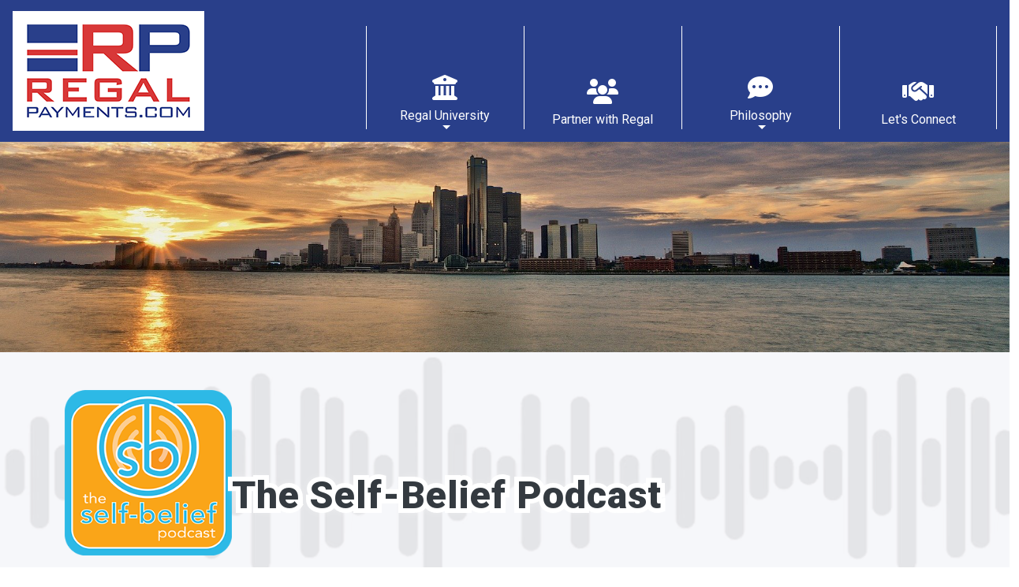

--- FILE ---
content_type: text/html; charset=UTF-8
request_url: https://regalpayments.com/podcast
body_size: 8444
content:
<!DOCTYPE html>
<html lang="en" dir="ltr">
  <head>
    <meta charset="utf-8" />
<style>#block-regal-payments-theme-cheeseburgermenu-2, #block-regal-payments-theme-cheeseburgermenutrigger {--cheese-aside-bg-color: rgba( 36, 148, 219, 1);--cheese-aside-text-color: rgba( 255, 255, 255, 1);--cheese-main-bg-color: rgba( 58, 63, 89, 1);--cheese-main-text-color: rgba( 255, 255, 255, 1);--cheese-trigger-color: rgba( 255, 255, 255, 1);--cheese-trigger-bg-color: rgba( 255, 255, 255, 0);--cheese-scrollbar-color: rgba( 180, 245, 253, 1);}</style>
<style>@media all and (min-width: 992px) {#block-regal-payments-theme-cheeseburgermenutrigger{ display:none; }}</style>
<meta name="Generator" content="Drupal 10 (https://www.drupal.org)" />
<meta name="MobileOptimized" content="width" />
<meta name="HandheldFriendly" content="true" />
<meta name="viewport" content="width=device-width, initial-scale=1, shrink-to-fit=no" />
<script>var ct_check_js_val = '307862f3c5a689990f50db52b491c99d';var drupal_ac_antibot_cookie_value = '7adbedc0f5b114479be8fe9cc270d856795bbf4b974aa3f0c0b0109577eb1e87';var ct_use_cookies = 1;var ct_use_alt_cookies = 0;var ct_capture_buffer = 0;</script>
<meta http-equiv="x-ua-compatible" content="ie=edge" />
<style media="all">.featured-top {background-color: #FFFFFF !important;background-image:  url('https://regalpayments.com/sites/default/files/styles/inner_page_header/public/page/detroit-1919050_1920.png?h=126b6912&itok=2ZIpZ_vw') !important;background-repeat: no-repeat !important;background-attachment: scroll !important;background-position: center center !important;z-index: auto;background-size: cover !important;-webkit-background-size: cover !important;-moz-background-size: cover !important;-o-background-size: cover !important;}</style>
<link rel="icon" href="/themes/custom/regal_payments_theme/favicon.ico" type="image/vnd.microsoft.icon" />
<link rel="canonical" href="https://regalpayments.com/podcast" />
<link rel="shortlink" href="https://regalpayments.com/node/6" />

    <title>The Self-Belief Podcast | Regal Payments</title>
    <link rel="stylesheet" media="all" href="//cdn.jsdelivr.net/npm/bootstrap@5.2.3/dist/css/bootstrap.min.css" />
<link rel="stylesheet" media="all" href="/core/modules/system/css/components/align.module.css?t8rfxh" />
<link rel="stylesheet" media="all" href="/core/modules/system/css/components/fieldgroup.module.css?t8rfxh" />
<link rel="stylesheet" media="all" href="/core/modules/system/css/components/container-inline.module.css?t8rfxh" />
<link rel="stylesheet" media="all" href="/core/modules/system/css/components/clearfix.module.css?t8rfxh" />
<link rel="stylesheet" media="all" href="/core/modules/system/css/components/details.module.css?t8rfxh" />
<link rel="stylesheet" media="all" href="/core/modules/system/css/components/hidden.module.css?t8rfxh" />
<link rel="stylesheet" media="all" href="/core/modules/system/css/components/item-list.module.css?t8rfxh" />
<link rel="stylesheet" media="all" href="/core/modules/system/css/components/js.module.css?t8rfxh" />
<link rel="stylesheet" media="all" href="/core/modules/system/css/components/nowrap.module.css?t8rfxh" />
<link rel="stylesheet" media="all" href="/core/modules/system/css/components/position-container.module.css?t8rfxh" />
<link rel="stylesheet" media="all" href="/core/modules/system/css/components/reset-appearance.module.css?t8rfxh" />
<link rel="stylesheet" media="all" href="/core/modules/system/css/components/resize.module.css?t8rfxh" />
<link rel="stylesheet" media="all" href="/core/modules/system/css/components/system-status-counter.css?t8rfxh" />
<link rel="stylesheet" media="all" href="/core/modules/system/css/components/system-status-report-counters.css?t8rfxh" />
<link rel="stylesheet" media="all" href="/core/modules/system/css/components/system-status-report-general-info.css?t8rfxh" />
<link rel="stylesheet" media="all" href="/core/modules/system/css/components/tablesort.module.css?t8rfxh" />
<link rel="stylesheet" media="all" href="/core/modules/views/css/views.module.css?t8rfxh" />
<link rel="stylesheet" media="all" href="/modules/contrib/cheeseburger_menu/css/cheeseburger_menu.css?t8rfxh" />
<link rel="stylesheet" media="all" href="/themes/contrib/bootstrap_barrio/css/components/node.css?t8rfxh" />
<link rel="stylesheet" media="all" href="//use.fontawesome.com/releases/v5.13.0/css/all.css" />
<link rel="stylesheet" media="all" href="/themes/contrib/bootstrap_barrio/css/colors/messages/messages-light.css?t8rfxh" />
<link rel="stylesheet" media="all" href="/core/../themes/contrib/bootstrap_barrio/components/menu_main/menu_main.css?t8rfxh" />
<link rel="stylesheet" media="all" href="/themes/custom/regal_payments_theme/css/style.css?t8rfxh" />
<link rel="stylesheet" media="all" href="//use.fontawesome.com/releases/v6.4.2/css/all.css" />

    
  </head>
  <body class="layout-no-sidebars has-featured-top page-node-6 path-node node--type-page">
    <a href="#main-content" class="visually-hidden-focusable">
      Skip to main content
    </a>
    
      <div class="dialog-off-canvas-main-canvas" data-off-canvas-main-canvas>
    
<div id="page-wrapper">
  <div id="page">
    <header id="header" class="header" role="banner" aria-label="Site header">
                                <nav class="navbar navbar-dark bg-primary navbar-expand-lg" id="navbar-main">
                              <a href="/" title="Home" rel="home" class="navbar-brand">
          <img src="/themes/custom/regal_payments_theme/images/regal-logo-web.png" alt="Home" class="img-fluid d-inline-block align-top" />
        <span class="ml-2 d-none d-md-inline"></span>
  </a>
<nav role="navigation" aria-labelledby="block-regal-payments-theme-main-menu-menu" id="block-regal-payments-theme-main-menu" class="block block-menu navigation menu--main">
            
  <h2 class="visually-hidden" id="block-regal-payments-theme-main-menu-menu">Main navigation</h2>
  

        
              <ul class="clearfix nav navbar-nav" data-component-id="bootstrap_barrio:menu_main">
                    <li class="nav-item menu-item--expanded active dropdown">
                          <a href="/" class="nav-link active dropdown-toggle nav-link--" data-bs-toggle="dropdown" aria-expanded="false" aria-haspopup="true" data-drupal-link-system-path="&lt;front&gt;">Regal University</a>
                        <ul class="dropdown-menu">
                    <li class="dropdown-item active">
                          <a href="/podcast" class="active nav-link--podcast is-active" data-drupal-link-system-path="node/6" aria-current="page">Podcast</a>
              </li>
                <li class="dropdown-item">
                          <a href="/credit-card-processing" class="nav-link--credit-card-processing" data-drupal-link-system-path="node/14">Credit Card Processing</a>
              </li>
                <li class="dropdown-item">
                          <a href="/internet-merchant-accounts" class="nav-link--internet-merchant-accounts" data-drupal-link-system-path="node/13">Internet Merchant Accounts</a>
              </li>
                <li class="dropdown-item">
                          <a href="/atms" class="nav-link--atms" data-drupal-link-system-path="node/12">ATMs</a>
              </li>
                <li class="dropdown-item">
                          <a href="/pci" class="nav-link--pci" data-drupal-link-system-path="node/24">PCI</a>
              </li>
        </ul>
  
              </li>
                <li class="nav-item">
                          <a href="/partner-regal-payments" class="nav-link nav-link--partner-regal-payments" data-drupal-link-system-path="node/9">Partner with Regal</a>
              </li>
                <li class="nav-item menu-item--expanded dropdown">
                          <a href="/" class="nav-link dropdown-toggle nav-link--" data-bs-toggle="dropdown" aria-expanded="false" aria-haspopup="true" data-drupal-link-system-path="&lt;front&gt;">Philosophy</a>
                        <ul class="dropdown-menu">
                    <li class="dropdown-item">
                          <a href="/about" class="nav-link--about" data-drupal-link-system-path="node/16">About</a>
              </li>
                <li class="dropdown-item">
                          <a href="/mission" class="nav-link--mission" data-drupal-link-system-path="node/17">Mission</a>
              </li>
                <li class="dropdown-item">
                          <a href="/our-core-values" class="nav-link--our-core-values" data-drupal-link-system-path="node/15">Our Core Values</a>
              </li>
        </ul>
  
              </li>
                <li class="nav-item">
                          <a href="/contact" class="nav-link nav-link--contact" data-drupal-link-system-path="node/2">Let&#039;s Connect</a>
              </li>
        </ul>
  



  </nav>
<div id="block-regal-payments-theme-cheeseburgermenutrigger" class="block block-cheeseburger-menu block-cheeseburger-menu-trigger">
  
    
      <div class="content">
      <div class="block-cheeseburgermenu__trigger-element" data-cheeseburger-id="block-regal-payments-theme-cheeseburgermenu-2">
    <span></span>
    <span></span>
    <span></span>
</div>

    </div>
  </div>
<div style="display: none;" class="block-cheeseburgermenu-container block-cheeseburgermenu-container--without-navigation block block-cheeseburger-menu" id="block-regal-payments-theme-cheeseburgermenu-2">
  
    
      <div class="content">
      
<div class="cheeseburger-menu__main-navigation-area">
			<div class="cheeseburger-menu__side-trigger" data-cheeseburger-close="true"><?xml version="1.0" encoding="utf-8"?>
<!-- Generator: Adobe Illustrator 19.1.0, SVG Export Plug-In . SVG Version: 6.00 Build 0)  -->
<svg version="1.1" xmlns="http://www.w3.org/2000/svg" xmlns:xlink="http://www.w3.org/1999/xlink" x="0px" y="0px" width="24px"
	 height="24px" viewBox="0 0 24 24" enable-background="new 0 0 24 24" xml:space="preserve">
<g id="Bounding_Boxes">
	<path fill="none" d="M0,0h24v24H0V0z"/>
</g>
<g id="Rounded">
	<path d="M18.3,5.71L18.3,5.71c-0.39-0.39-1.02-0.39-1.41,0L12,10.59L7.11,5.7c-0.39-0.39-1.02-0.39-1.41,0l0,0
		c-0.39,0.39-0.39,1.02,0,1.41L10.59,12L5.7,16.89c-0.39,0.39-0.39,1.02,0,1.41h0c0.39,0.39,1.02,0.39,1.41,0L12,13.41l4.89,4.89
		c0.39,0.39,1.02,0.39,1.41,0l0,0c0.39-0.39,0.39-1.02,0-1.41L13.41,12l4.89-4.89C18.68,6.73,18.68,6.09,18.3,5.71z"/>
</g>
</svg>
</div>
				<div  data-cheeseburger-id="menu-main" >
						<ul
				class="cheeseburger-menu__mainmenu">
															<li  class="menu-link cheeseburger-menu__item main__item cheeseburger-menu__item--is-expanded cheeseburger-parent" data-cheeseburger-default-expand="">
									<span class="cheeseburger-menu__item-label" data-cheeseburger-parent-trigger>
					<span>Regal University</span>
				</span>
					
					<span class="cheeseburger-menu__submenu-trigger" data-cheeseburger-parent-trigger><div class="cheeseburger-menu__submenu-trigger-icon dropdown"></div></span>
			<ul class="cheeseburger-menu__submenu">
											<li  class="menu-link cheeseburger-menu__item main__item cheeseburger-menu__item--is-expanded" data-cheeseburger-default-expand="">
					<a class="cheeseburger-menu__item-label" href="/podcast">
				<span>Podcast</span>
			</a>
		
			</li>

											<li  class="menu-link cheeseburger-menu__item main__item cheeseburger-menu__item--is-expanded" data-cheeseburger-default-expand="">
					<a class="cheeseburger-menu__item-label" href="/credit-card-processing">
				<span>Credit Card Processing</span>
			</a>
		
			</li>

											<li  class="menu-link cheeseburger-menu__item main__item cheeseburger-menu__item--is-expanded" data-cheeseburger-default-expand="">
					<a class="cheeseburger-menu__item-label" href="/internet-merchant-accounts">
				<span>Internet Merchant Accounts</span>
			</a>
		
			</li>

											<li  class="menu-link cheeseburger-menu__item main__item cheeseburger-menu__item--is-expanded" data-cheeseburger-default-expand="">
					<a class="cheeseburger-menu__item-label" href="/atms">
				<span>ATMs</span>
			</a>
		
			</li>

											<li  class="menu-link cheeseburger-menu__item main__item cheeseburger-menu__item--is-expanded" data-cheeseburger-default-expand="">
					<a class="cheeseburger-menu__item-label" href="/pci">
				<span>PCI</span>
			</a>
		
			</li>

							</ul>
			</li>

											<li  class="menu-link cheeseburger-menu__item main__item cheeseburger-menu__item--is-expanded" data-cheeseburger-default-expand="">
					<a class="cheeseburger-menu__item-label" href="/partner-regal-payments">
				<span>Partner with Regal</span>
			</a>
		
			</li>

											<li  class="menu-link cheeseburger-menu__item main__item cheeseburger-menu__item--is-expanded cheeseburger-parent" data-cheeseburger-default-expand="">
									<span class="cheeseburger-menu__item-label" data-cheeseburger-parent-trigger>
					<span>Philosophy</span>
				</span>
					
					<span class="cheeseburger-menu__submenu-trigger" data-cheeseburger-parent-trigger><div class="cheeseburger-menu__submenu-trigger-icon dropdown"></div></span>
			<ul class="cheeseburger-menu__submenu">
											<li  class="menu-link cheeseburger-menu__item main__item cheeseburger-menu__item--is-expanded" data-cheeseburger-default-expand="">
					<a class="cheeseburger-menu__item-label" href="/about">
				<span>About</span>
			</a>
		
			</li>

											<li  class="menu-link cheeseburger-menu__item main__item cheeseburger-menu__item--is-expanded" data-cheeseburger-default-expand="">
					<a class="cheeseburger-menu__item-label" href="/mission">
				<span>Mission</span>
			</a>
		
			</li>

											<li  class="menu-link cheeseburger-menu__item main__item cheeseburger-menu__item--is-expanded" data-cheeseburger-default-expand="">
					<a class="cheeseburger-menu__item-label" href="/our-core-values">
				<span>Our Core Values</span>
			</a>
		
			</li>

							</ul>
			</li>

											<li  class="menu-link cheeseburger-menu__item main__item cheeseburger-menu__item--is-expanded" data-cheeseburger-default-expand="">
					<a class="cheeseburger-menu__item-label" href="/contact">
				<span>Let&#039;s Connect</span>
			</a>
		
			</li>

							</ul>
		</div>
	</div>


    </div>
  </div>


                                                  </nav>
                  </header>
                      <div class="featured-top">
          <div class="overlay-shade"> <!-- Add this to control darkness of hero image -->
            <aside class="featured-top__inner section container clearfix" role="complementary">
                <section class="row region region-featured-top">
    <div class="views-element-container block block-views block-views-blockpodcast-block-3" id="block-regal-payments-theme-views-block-podcast-block-3">
  
    
      <div class="content">
      <div><div class="view view-podcast view-id-podcast view-display-id-block_3 js-view-dom-id-6717ad0530693eaea3ae1378b8fb11d9dff8405b63aeffca9481556f589858e5">
  
    
      
      <div class="view-content row">
          <div class="views-row">
    <div class="views-field views-field-field-image"><div class="field-content">    <picture>
                  <source srcset="/sites/default/files/styles/inner_page_header/public/page/detroit-1919050_1920.png?h=126b6912&amp;itok=2ZIpZ_vw 1x, /sites/default/files/styles/inner_page_header/public/page/detroit-1919050_1920.png?h=126b6912&amp;itok=2ZIpZ_vw 2x" media="all and (min-width: 1400px)" type="image/png" width="1920" height="400"/>
              <source srcset="/sites/default/files/styles/inner_page_header/public/page/detroit-1919050_1920.png?h=126b6912&amp;itok=2ZIpZ_vw 1x, /sites/default/files/styles/inner_page_header/public/page/detroit-1919050_1920.png?h=126b6912&amp;itok=2ZIpZ_vw 2x" media="all and (min-width: 1200px)" type="image/png" width="1920" height="400"/>
              <source srcset="/sites/default/files/styles/inner_page_header/public/page/detroit-1919050_1920.png?h=126b6912&amp;itok=2ZIpZ_vw 1x, /sites/default/files/styles/inner_page_header/public/page/detroit-1919050_1920.png?h=126b6912&amp;itok=2ZIpZ_vw 2x" media="all and (min-width: 992px)" type="image/png" width="1920" height="400"/>
              <source srcset="/sites/default/files/styles/inner_page_header_medium/public/page/detroit-1919050_1920.png?h=126b6912&amp;itok=-F50ahFm 1x, /sites/default/files/styles/inner_page_header_medium/public/page/detroit-1919050_1920.png?h=126b6912&amp;itok=-F50ahFm 2x" media="all and (min-width: 768px)" type="image/png" width="960" height="400"/>
              <source srcset="/sites/default/files/styles/inner_page_header_medium/public/page/detroit-1919050_1920.png?h=126b6912&amp;itok=-F50ahFm 1x, /sites/default/files/styles/inner_page_header_medium/public/page/detroit-1919050_1920.png?h=126b6912&amp;itok=-F50ahFm 2x" media="all and (max-width: 576px)" type="image/png" width="960" height="400"/>
              <source srcset="/sites/default/files/styles/inner_page_header_small/public/page/detroit-1919050_1920.png?h=126b6912&amp;itok=4IDlyN_r 1x, /sites/default/files/styles/inner_page_header_small/public/page/detroit-1919050_1920.png?h=126b6912&amp;itok=4IDlyN_r 2x" type="image/png" width="400" height="300"/>
                  <img loading="lazy" width="400" height="300" src="/sites/default/files/styles/inner_page_header_small/public/page/detroit-1919050_1920.png?h=126b6912&amp;itok=4IDlyN_r" alt="detroit skyline" />

  </picture>

</div></div><div class="views-field views-field-title"><span class="field-content"><div class="page-title-alternate">
  <div class="container podcast d-flex flex-column flex-lg-row align-items-center gap-3 gap-lg-5 py-4 py-lg-5">
    <div><img src="/themes/custom/regal_payments_theme/images/tsbp_logo_web.png"></div>
    <div class="double-title d-none d-md-block position-relative w-100">
      <h1 class="position-absolute text-foreground">The Self-Belief Podcast</h1>
      <h1 class="position-absolute text-background">The Self-Belief Podcast</h1>
    </div>
  </div>
</div></span></div>
  </div>

    </div>
  
          </div>
</div>

    </div>
  </div>

  </section>

            </aside>
          </div>
        </div>
              <div id="main-wrapper" class="layout-main-wrapper clearfix">
              <div id="main" class="container">
          
          <div class="row row-offcanvas row-offcanvas-left clearfix">
              <main class="main-content col" id="content" role="main">
                <section class="section">
                  <a href="#main-content" id="main-content" tabindex="-1"></a>
                    <div data-drupal-messages-fallback class="hidden"></div>
<div id="block-regal-payments-theme-content" class="block block-system block-system-main-block">
  
    
      <div class="content">
      

<article data-history-node-id="6" class="node node--type-page node--view-mode-full clearfix">
  <header>
    
        
      </header>
  <div class="node__content clearfix">
    
            <div class="field field--name-field-image field--type-image field--label-hidden field__item"></div>
      
<section  class="d-flex flex-column flex-lg-row gap-3 gap-lg-5">
    
            <div class="field field--name-field-inline-image field--type-image field--label-hidden field__item">  <img loading="lazy" src="/sites/default/files/styles/inline/public/page/microphone-2618102_1920.png?h=158ec70b&amp;itok=91P3nT7t" width="680" height="453" alt="microphone in a sound studio" class="image-style-inline" />


</div>
      
<div >
    
            <div class="clearfix text-formatted field field--name-body field--type-text-with-summary field--label-hidden field__item"><h2>Journey to Influence: Conversations with Detroit's Business Leaders</h2><p>We interview business leaders and people of influence in Metro Detroit to discuss their journey to a position of influence in their industries. The times where they had to draw on their reserves of self-belief and the solutions they found are investigated with them.&nbsp;</p><p>Overall, you will get to know our guests on a human level and understand the individual qualities they have that helped shape their behavior and choices on their journey.</p></div>
      
            <div class="clearfix text-formatted field field--name-field-web-code field--type-text-long field--label-hidden field__item"><div class="d-flex flex-wrap gap-2 mt-5">
<div><a href="https://podcasts.apple.com/podcast/id1705716123" target="_blank"><img src="/themes/custom/regal_payments_theme/images/apple-podcasts.png" width="160"></a></div>
<div><a href="https://open.spotify.com/show/2swEqTsG8cdg1rHY5nWMZX" target="_blank"><img src="/themes/custom/regal_payments_theme/images/spotify-podcast.png" width="160"></a></div>
</div></div>
      
  </div>
  </section>


  </div>
</article>

    </div>
  </div>
<div class="views-element-container block block-views block-views-blockpodcast-block-1" id="block-regal-payments-theme-views-block-podcast-block-1">
  
    
      <div class="content">
      <div><div class="podcast-list view view-podcast view-id-podcast view-display-id-block_1 js-view-dom-id-d648c5df7195e8bb27bd0a8ddfc29fc029fa40feb9694d6d016a329fdbb25c07">
  
    
      
      <div class="view-content row">
          <div class="col-12 col-sm-6 col-lg-4 col-xxl-3 mb-4 views-row">
    <div class="views-field views-field-nothing h-100"><span class="field-content"><a href="/podcast/rob-kjellberg" class="d-flex flex-column h-100"><div class="top-info d-flex justify-content-between bg-dark bg-info">
  <span>Episode</span>
  <span class="text-white">45</span>
</div>
<div class="podcast-photo">
    <img loading="lazy" src="/sites/default/files/styles/podcast_list/public/podcast/Rob%20Kjelberg%20.png?h=42a5978a&amp;itok=Kgc2G3aj" width="440" height="300" alt="Rob Kjellberg" class="image-style-podcast-list" />



</div>
<div class="bottom-info d-flex flex-column flex-grow-1 bg-info text-white">
  <h3>Rob Kjellberg</h3>
  <div class="fs-5 mb-3">Owner of Zmash Padel Club in Sterling Heights</div>
  <div class="date-bottom">Aired: December 10, 2025</div>
  <div class="play-icon text-align-right"><img src="/themes/custom/regal_payments_theme/images/circle-play.png"></div>
</div></a></span></div>
  </div>
    <div class="col-12 col-sm-6 col-lg-4 col-xxl-3 mb-4 views-row">
    <div class="views-field views-field-nothing h-100"><span class="field-content"><a href="/podcast/its-not-about-getting-its-about-getting-better-amanda-treppa" class="d-flex flex-column h-100"><div class="top-info d-flex justify-content-between bg-dark bg-info">
  <span>Episode</span>
  <span class="text-white">44</span>
</div>
<div class="podcast-photo">
    <img loading="lazy" src="/sites/default/files/styles/podcast_list/public/podcast/Amanda%20Treppa.jpg?h=fbf7a813&amp;itok=IENF5ezU" width="440" height="300" alt="Amanda Treppa" class="image-style-podcast-list" />



</div>
<div class="bottom-info d-flex flex-column flex-grow-1 bg-info text-white">
  <h3>&quot;It&#039;s not about getting by, it&#039;s about getting better&quot;. Amanda Treppa </h3>
  <div class="fs-5 mb-3">Democratic candidate for State Senate District 10</div>
  <div class="date-bottom">Aired: November 15, 2025</div>
  <div class="play-icon text-align-right"><img src="/themes/custom/regal_payments_theme/images/circle-play.png"></div>
</div></a></span></div>
  </div>
    <div class="col-12 col-sm-6 col-lg-4 col-xxl-3 mb-4 views-row">
    <div class="views-field views-field-nothing h-100"><span class="field-content"><a href="/podcast/paul-bhatti" class="d-flex flex-column h-100"><div class="top-info d-flex justify-content-between bg-dark bg-info">
  <span>Episode</span>
  <span class="text-white">43</span>
</div>
<div class="podcast-photo">
    <img loading="lazy" src="/sites/default/files/styles/podcast_list/public/podcast/Paul%20Bhatti.jpg?h=09df02d0&amp;itok=9B0C2iCQ" width="440" height="300" alt="Paul Bhatti" class="image-style-podcast-list" />



</div>
<div class="bottom-info d-flex flex-column flex-grow-1 bg-info text-white">
  <h3>Paul Bhatti</h3>
  <div class="fs-5 mb-3">CEO of Kronk Boxing Gym in Detroit</div>
  <div class="date-bottom">Aired: October 27, 2025</div>
  <div class="play-icon text-align-right"><img src="/themes/custom/regal_payments_theme/images/circle-play.png"></div>
</div></a></span></div>
  </div>
    <div class="col-12 col-sm-6 col-lg-4 col-xxl-3 mb-4 views-row">
    <div class="views-field views-field-nothing h-100"><span class="field-content"><a href="/podcast/forest-bakery-3-person-partnership-shares-their-recipe-success-regarding-their-products" class="d-flex flex-column h-100"><div class="top-info d-flex justify-content-between bg-dark bg-info">
  <span>Episode</span>
  <span class="text-white">42</span>
</div>
<div class="podcast-photo">
    <img loading="lazy" src="/sites/default/files/styles/podcast_list/public/podcast/Forest%20bakery%20%20.jpg?h=19f14c2c&amp;itok=bKaKK9jj" width="440" height="300" alt="Forest Bakery" class="image-style-podcast-list" />



</div>
<div class="bottom-info d-flex flex-column flex-grow-1 bg-info text-white">
  <h3>Forest Bakery - The 3 person partnership shares their recipe for success regarding their products, work life balance and aligned goals</h3>
  <div class="fs-5 mb-3">Forest Bakery</div>
  <div class="date-bottom">Aired: May 20, 2025</div>
  <div class="play-icon text-align-right"><img src="/themes/custom/regal_payments_theme/images/circle-play.png"></div>
</div></a></span></div>
  </div>
    <div class="col-12 col-sm-6 col-lg-4 col-xxl-3 mb-4 views-row">
    <div class="views-field views-field-nothing h-100"><span class="field-content"><a href="/podcast/justin-craig" class="d-flex flex-column h-100"><div class="top-info d-flex justify-content-between bg-dark bg-info">
  <span>Episode</span>
  <span class="text-white">41</span>
</div>
<div class="podcast-photo">
    <img loading="lazy" src="/sites/default/files/styles/podcast_list/public/podcast/Justin%20Craig%20%281%29.jpg?h=fbf7a813&amp;itok=5hpefEFf" width="440" height="300" alt="Justin Craig" class="image-style-podcast-list" />



</div>
<div class="bottom-info d-flex flex-column flex-grow-1 bg-info text-white">
  <h3>Justin Craig</h3>
  <div class="fs-5 mb-3">Owner of Run Detroit</div>
  <div class="date-bottom">Aired: May 06, 2025</div>
  <div class="play-icon text-align-right"><img src="/themes/custom/regal_payments_theme/images/circle-play.png"></div>
</div></a></span></div>
  </div>
    <div class="col-12 col-sm-6 col-lg-4 col-xxl-3 mb-4 views-row">
    <div class="views-field views-field-nothing h-100"><span class="field-content"><a href="/podcast/awenate-cobbina" class="d-flex flex-column h-100"><div class="top-info d-flex justify-content-between bg-dark bg-info">
  <span>Episode</span>
  <span class="text-white">40</span>
</div>
<div class="podcast-photo">
    <img loading="lazy" src="/sites/default/files/styles/podcast_list/public/podcast/1606600595430.jpeg?h=fbf7a813&amp;itok=hSkpbPtq" width="440" height="300" alt="Awenate Cobbina" class="image-style-podcast-list" />



</div>
<div class="bottom-info d-flex flex-column flex-grow-1 bg-info text-white">
  <h3>Awenate Cobbina</h3>
  <div class="fs-5 mb-3">CEO of Shinola</div>
  <div class="date-bottom">Aired: July 02, 2024</div>
  <div class="play-icon text-align-right"><img src="/themes/custom/regal_payments_theme/images/circle-play.png"></div>
</div></a></span></div>
  </div>
    <div class="col-12 col-sm-6 col-lg-4 col-xxl-3 mb-4 views-row">
    <div class="views-field views-field-nothing h-100"><span class="field-content"><a href="/podcast/cam-crowder" class="d-flex flex-column h-100"><div class="top-info d-flex justify-content-between bg-dark bg-info">
  <span>Episode</span>
  <span class="text-white">39</span>
</div>
<div class="podcast-photo">
    <img loading="lazy" src="/sites/default/files/styles/podcast_list/public/podcast/Cam-Crowder-2023.jpg?h=55541bb6&amp;itok=T709Wj9k" width="440" height="300" alt="Cam Crowder " class="image-style-podcast-list" />



</div>
<div class="bottom-info d-flex flex-column flex-grow-1 bg-info text-white">
  <h3>Cam Crowder</h3>
  <div class="fs-5 mb-3">How to venture into the world of Venture Capitalism</div>
  <div class="date-bottom">Aired: June 25, 2024</div>
  <div class="play-icon text-align-right"><img src="/themes/custom/regal_payments_theme/images/circle-play.png"></div>
</div></a></span></div>
  </div>
    <div class="col-12 col-sm-6 col-lg-4 col-xxl-3 mb-4 views-row">
    <div class="views-field views-field-nothing h-100"><span class="field-content"><a href="/podcast/connie-smith" class="d-flex flex-column h-100"><div class="top-info d-flex justify-content-between bg-dark bg-info">
  <span>Episode</span>
  <span class="text-white">38</span>
</div>
<div class="podcast-photo">
    <img loading="lazy" src="/sites/default/files/styles/podcast_list/public/podcast/Connie%20Smith.jpg?h=a7e6d17b&amp;itok=tw9-WlWM" width="440" height="300" alt="Connie Smith" class="image-style-podcast-list" />



</div>
<div class="bottom-info d-flex flex-column flex-grow-1 bg-info text-white">
  <h3>Connie Smith </h3>
  <div class="fs-5 mb-3">From growing up in foster care, to becoming a foster parent.......and running a PR firm</div>
  <div class="date-bottom">Aired: June 18, 2024</div>
  <div class="play-icon text-align-right"><img src="/themes/custom/regal_payments_theme/images/circle-play.png"></div>
</div></a></span></div>
  </div>
    <div class="col-12 col-sm-6 col-lg-4 col-xxl-3 mb-4 views-row">
    <div class="views-field views-field-nothing h-100"><span class="field-content"><a href="/podcast/terry-mccarthy" class="d-flex flex-column h-100"><div class="top-info d-flex justify-content-between bg-dark bg-info">
  <span>Episode</span>
  <span class="text-white">37</span>
</div>
<div class="podcast-photo">
    <img loading="lazy" src="/sites/default/files/styles/podcast_list/public/podcast/Terry%20McCarthy.jpg?h=82e97bbe&amp;itok=DBQsThMX" width="440" height="300" alt="Terry McCarthy" class="image-style-podcast-list" />



</div>
<div class="bottom-info d-flex flex-column flex-grow-1 bg-info text-white">
  <h3>Terry McCarthy</h3>
  <div class="fs-5 mb-3">Successfully working with your spouse while growing multi location animal clinics</div>
  <div class="date-bottom">Aired: June 11, 2024</div>
  <div class="play-icon text-align-right"><img src="/themes/custom/regal_payments_theme/images/circle-play.png"></div>
</div></a></span></div>
  </div>
    <div class="col-12 col-sm-6 col-lg-4 col-xxl-3 mb-4 views-row">
    <div class="views-field views-field-nothing h-100"><span class="field-content"><a href="/podcast/colleen-budde" class="d-flex flex-column h-100"><div class="top-info d-flex justify-content-between bg-dark bg-info">
  <span>Episode</span>
  <span class="text-white">36</span>
</div>
<div class="podcast-photo">
    <img loading="lazy" src="/sites/default/files/styles/podcast_list/public/podcast/Colleen%20Budde.jpg?h=a7e6d17b&amp;itok=RohROIR5" width="440" height="300" alt="Colleen Budde - Franchise owner of Office Evolution of Troy" class="image-style-podcast-list" />



</div>
<div class="bottom-info d-flex flex-column flex-grow-1 bg-info text-white">
  <h3>Colleen Budde</h3>
  <div class="fs-5 mb-3">Franchise owner of Office Evolution of Troy</div>
  <div class="date-bottom">Aired: June 04, 2024</div>
  <div class="play-icon text-align-right"><img src="/themes/custom/regal_payments_theme/images/circle-play.png"></div>
</div></a></span></div>
  </div>
    <div class="col-12 col-sm-6 col-lg-4 col-xxl-3 mb-4 views-row">
    <div class="views-field views-field-nothing h-100"><span class="field-content"><a href="/podcast/dr-tony-capone" class="d-flex flex-column h-100"><div class="top-info d-flex justify-content-between bg-dark bg-info">
  <span>Episode</span>
  <span class="text-white">35</span>
</div>
<div class="podcast-photo">
    <img loading="lazy" src="/sites/default/files/styles/podcast_list/public/podcast/Antonio%20Capone%20JR.jpg?h=a89b8061&amp;itok=Wh_cRCMJ" width="440" height="300" alt="Dr Tony Capone " class="image-style-podcast-list" />



</div>
<div class="bottom-info d-flex flex-column flex-grow-1 bg-info text-white">
  <h3>Dr. Tony Capone </h3>
  <div class="fs-5 mb-3">World Renowned Pediatric Eye Surgeon</div>
  <div class="date-bottom">Aired: May 28, 2024</div>
  <div class="play-icon text-align-right"><img src="/themes/custom/regal_payments_theme/images/circle-play.png"></div>
</div></a></span></div>
  </div>
    <div class="col-12 col-sm-6 col-lg-4 col-xxl-3 mb-4 views-row">
    <div class="views-field views-field-nothing h-100"><span class="field-content"><a href="/podcast/chris-swanson" class="d-flex flex-column h-100"><div class="top-info d-flex justify-content-between bg-dark bg-info">
  <span>Episode</span>
  <span class="text-white">34</span>
</div>
<div class="podcast-photo">
    <img loading="lazy" src="/sites/default/files/styles/podcast_list/public/podcast/Sheriff%20Chris%20Swanson.jpg?h=a26743ac&amp;itok=s3Hc6a1B" width="440" height="300" alt="Chris Swanson photo" class="image-style-podcast-list" />



</div>
<div class="bottom-info d-flex flex-column flex-grow-1 bg-info text-white">
  <h3>Chris Swanson  </h3>
  <div class="fs-5 mb-3">Sheriff of Genessee County</div>
  <div class="date-bottom">Aired: May 21, 2024</div>
  <div class="play-icon text-align-right"><img src="/themes/custom/regal_payments_theme/images/circle-play.png"></div>
</div></a></span></div>
  </div>

    </div>
  
                    <nav aria-label="Page navigation">
        <h4 class="visually-hidden">Pagination</h4>
        <ul class="js-pager__items pagination">
                                <li class="page-item">
              <span class="page-link">
                Page 1              </span>
            </li>
                                <li class="page-item">
              <a class="page-link" href="/podcast?page=1" title="Go to next page" rel="next">
                <span class="visually-hidden">Next page</span>
                <span aria-hidden="true">››</span>
              </a>
            </li>
                  </ul>
      </nav>
    
          </div>
</div>

    </div>
  </div>


                </section>
              </main>
                                  </div>
        </div>
          </div>
        <footer class="site-footer">
              <div class="container">
                      <div class="site-footer__top clearfix">
                <section class="row region region-footer-first">
      <a href="/" title="Home" rel="home" class="navbar-brand">
          <img src="/themes/custom/regal_payments_theme/images/regal-logo-web.png" alt="Home" class="img-fluid d-inline-block align-top" />
        <span class="ml-2 d-none d-md-inline"></span>
  </a>
<div class="views-element-container block block-views block-views-blockorganization-block-1" id="block-regal-payments-theme-views-block-organization-block-1">
  
    
      <div class="content">
      <div><div class="view view-organization view-id-organization view-display-id-block_1 js-view-dom-id-e7ae9e020b3f168adfa1871ca8b4eaa2c83f11df190826bf6bfc88d336baedfb">
  
    
      
      <div class="view-content row">
          <div class="views-row">
    <div class="views-field views-field-field-phone"><div class="field-content"><i class="fa-solid fa-phone me-2"></i><a href="tel:%28248%29767-8353">(248) 767-8353</a></div></div><div class="views-field views-field-field-fax"><div class="field-content"><i class="fa-solid fa-fax me-2"></i>(855) 598-1461</div></div>
  </div>

    </div>
  
          </div>
</div>

    </div>
  </div>
<div class="views-element-container block block-views block-views-blockorganization-block-3" id="block-regal-payments-theme-views-block-organization-block-3">
  
    
      <div class="content">
      <div><div class="view view-organization view-id-organization view-display-id-block_3 js-view-dom-id-2acf11f284dc5ff31fa9a42a0ad3c837615bd5092d5596965026ff9d102f9753">
  
    
      
      <div class="view-content row">
          <div class="views-row">
    <div class="views-field views-field-field-social-media"><div class="field-content d-flex gap-3 fs-2"><a href="https://www.facebook.com/profile.php?id=100057793414233"><i class="fa-brands fa-facebook-square"></i></a><a href="https://www.linkedin.com/in/keith-baldwin-b768751b/"><i class="fa-brands fa-linkedin"></i></a></div></div>
  </div>

    </div>
  
          </div>
</div>

    </div>
  </div>
<div class="views-element-container block block-views block-views-blockorganization-block-2" id="block-regal-payments-theme-views-block-organization-block-2">
  
    
      <div class="content">
      <div><div class="view view-organization view-id-organization view-display-id-block_2 js-view-dom-id-f4f8234f4667c04143eef462ec950ae9c841b4ac288ea999a9e76fb79cf1b4ce">
  
    
      
      <div class="view-content row">
          <div class="views-row">
    <div class="views-field views-field-nothing"><span class="field-content"><div class="w-100 fs-6"><i class="fa-regular fa-copyright me-2"></i>2026 Regal Payments. All rights reserved.</div></span></div>
  </div>

    </div>
  
          </div>
</div>

    </div>
  </div>

  </section>

              
              
              
            </div>
                            </div>
          </footer>
  </div>
</div>

  </div>

    
    <script type="application/json" data-drupal-selector="drupal-settings-json">{"path":{"baseUrl":"\/","pathPrefix":"","currentPath":"node\/6","currentPathIsAdmin":false,"isFront":false,"currentLanguage":"en"},"pluralDelimiter":"\u0003","suppressDeprecationErrors":true,"field_group":{"html_element":{"mode":"default","context":"view","settings":{"classes":"","show_empty_fields":false,"id":"","element":"div","show_label":false,"label_element":"h3","label_element_classes":"","attributes":"","effect":"none","speed":"fast"}}},"user":{"uid":0,"permissionsHash":"837b6acf0ff7ebb3b655b269a551f07b73666c8cc1c8ada727a2300c43a5cefb"}}</script>
<script src="/themes/custom/regal_payments_theme/js/bootstrap.min.js?v=10.6.2"></script>
<script src="/core/assets/vendor/jquery/jquery.min.js?v=3.7.1"></script>
<script src="/core/assets/vendor/once/once.min.js?v=1.0.1"></script>
<script src="/core/misc/drupalSettingsLoader.js?v=10.6.2"></script>
<script src="/core/misc/drupal.js?v=10.6.2"></script>
<script src="/core/misc/drupal.init.js?v=10.6.2"></script>
<script src="//cdn.jsdelivr.net/npm/@popperjs/core@2.9.3/dist/umd/popper.min.js"></script>
<script src="//cdn.jsdelivr.net/npm/bootstrap@5.2.3/dist/js/bootstrap.min.js"></script>
<script src="/modules/contrib/cheeseburger_menu/js/cheeseburger_menu.js?v=1.x"></script>
<script src="/modules/contrib/cleantalk/js/apbct-functions.js?v=2.x"></script>
<script src="/modules/contrib/cleantalk/js/apbct-public.js?v=2.x"></script>
<script src="/themes/custom/regal_payments_theme/js/barrio.js?v=10.6.2"></script>
<script src="/themes/custom/regal_payments_theme/js/custom.js?v=10.6.2"></script>

  </body>
</html>


--- FILE ---
content_type: text/javascript
request_url: https://regalpayments.com/themes/custom/regal_payments_theme/js/custom.js?v=10.6.2
body_size: -257
content:
/**
 * @file
 * Global utilities.
 *
 */
(function($, Drupal) {

  'use strict';

  Drupal.behaviors.regal_payments_theme = {
    attach: function(context, settings) {

      // Custom code here

    }
  };

})(jQuery, Drupal);